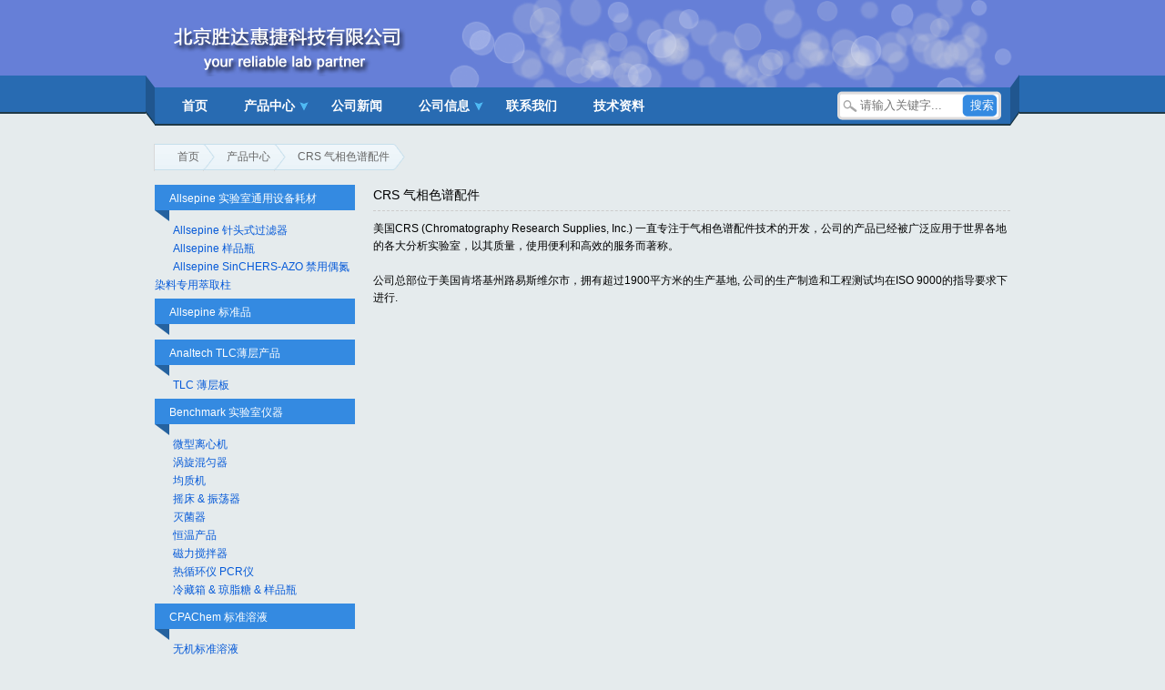

--- FILE ---
content_type: text/html; charset=utf-8
request_url: http://www.sandyet.com/catalog/33
body_size: 3355
content:
<!DOCTYPE html PUBLIC "-//W3C//DTD XHTML 1.0 Strict//EN" "http://www.w3.org/TR/xhtml1/DTD/xhtml1-strict.dtd"><html xmlns="http://www.w3.org/1999/xhtml"><head><title>CRS 气相色谱配件&nbsp;-&nbsp;北京胜达惠捷科技有限公司</title><meta content="CRS 气相色谱配件" name="keywords"/><meta content="CRS 气相色谱配件" name="description"/><meta http-equiv=Content-Type content="text/html; charset=utf-8" /><link href="/Public/css/reset.css" type="text/css" rel="stylesheet" /><link href="/Public/css/style.css" type="text/css" rel="stylesheet" /><link href="/Public/css/page.css" type="text/css" rel="stylesheet" /><script type="text/javascript" src="/Public/js/core.js"></script><script type="text/javascript" src="/Public/js/more.js"></script><script type="text/javascript" src="/Public/js/site.js"></script></head><body><div id="container"><div id="header" class="container_12"><a id="logo" href="/" title="">&nbsp;</a><form id="search" action="/search" method="get" target="_blank"><input type="text" name="keyword" class="kwd" placeholder="请输入关键字..."/><button class="sbtn" type="submit">搜索</button></form></div><div id="navHeader"><div class="navDiv container_12 clearfix"><ul class="dropdown" id="nav"><li><a href="/" >首页</a></li><li><a class="dir" href="/products/26">产品中心</a><ul><li><a class="dir" href="/catalog/158">Allsepine 实验室通用设备耗材</a><ul><li><a href="/catalog/161" >Allsepine 针头式过滤器</a></li><li><a href="/catalog/159" >Allsepine 样品瓶</a></li><li><a href="/catalog/162" >Allsepine SinCHERS-AZO 禁用偶氮染料专用萃取柱</a></li></ul></li><li><a href="javascript:;" >Allsepine 标准品</a></li><li><a class="dir" href="/catalog/37">Analtech TLC薄层产品</a><ul><li><a href="/catalog/92" >TLC 薄层板</a></li></ul></li><li><a class="dir" href="/products/30">Benchmark 实验室仪器</a><ul><li><a href="/products/40" >微型离心机</a></li><li><a href="/products/41" >涡旋混匀器</a></li><li><a href="/products/42" >均质机</a></li><li><a href="/products/43" >摇床 & 振荡器</a></li><li><a href="/products/44" >灭菌器</a></li><li><a href="/products/45" >恒温产品</a></li><li><a href="/products/46" >磁力搅拌器</a></li><li><a href="/catalog/167" >热循环仪 PCR仪</a></li><li><a href="/products/47" >冷藏箱 & 琼脂糖 & 样品瓶</a></li></ul></li><li><a class="dir" href="/catalog/31">CPAChem 标准溶液</a><ul><li><a href="/catalog/97" >无机标准溶液</a></li><li><a href="/products/98" >有机标准溶液</a></li><li><a href="/catalog/175" >分析试剂及标准溶液</a></li><li><a href="/catalog/99" >EP 欧洲药典方法用试剂&标准溶液</a></li><li><a href="/catalog/182" >USP 美国药典用试剂及标准溶液</a></li><li><a href="/catalog/185" >BP 英国药典方法用试剂&标准溶液</a></li><li><a href="/catalog/186" >JPH 日本药典方法用试剂&标准溶液</a></li><li><a href="/catalog/127" >客户定制标准溶液定制单</a></li></ul></li><li><a class="dir" href="/catalog/33">CRS 气相色谱配件</a><ul><li><a href="/catalog/130" >气体过滤器</a></li><li><a href="/catalog/165" >电动起盖器/ 压盖器</a></li><li><a href="/catalog/129" >卡套</a></li><li><a href="/catalog/131" >进样垫</a></li></ul></li><li><a class="dir" href="/catalog/203">Dr.E标准品</a><ul><li><a href="/catalog/204" >农药标准品</a></li><li><a href="/catalog/205" >兽医标准品</a></li><li><a href="/catalog/206" >挥发和半挥发有机物标品</a></li><li><a href="/catalog/207" >标准溶液</a></li><li><a href="/catalog/208" >纺织检测标准品</a></li></ul></li><li><a class="dir" href="/catalog/35">J.G.Finneran 样品瓶</a><ul><li><a href="/catalog/107" >9mm 螺纹口样品瓶</a></li><li><a href="/catalog/110" >11mm 钳口样品瓶</a></li><li><a href="/catalog/111" >8-425mm 螺纹口样品瓶</a></li><li><a href="/catalog/112" >10-425mm 螺纹口样品瓶</a></li><li><a href="/catalog/113" >11mm SNAP 卡口样品瓶</a></li><li><a href="/catalog/114" >4ml 螺纹口样品瓶</a></li><li><a href="/catalog/115" >顶空进样瓶</a></li><li><a href="/catalog/116" >微量内衬管</a></li><li><a href="/catalog/117" >通用标准螺纹口样品瓶</a></li><li><a href="/catalog/118" >VOA 样品瓶</a></li><li><a href="/catalog/119" >通用大容量样品瓶</a></li><li><a href="/catalog/168" >手动/电动压盖器 起盖器</a></li></ul></li><li><a href="/catalog/153" >TRC 标准品</a></li><li><a class="dir" href="/catalog/155">USP & EP 标准物质</a><ul><li><a href="/catalog/156" >USP 标准物质</a></li><li><a href="/catalog/157" >EP 标准物质</a></li></ul></li><li><a class="dir" href="/catalog/39">其它化学试剂 & 标准品</a><ul><li><a href="/catalog/143" >食品检测标准品</a></li><li><a href="/catalog/144" >纺织品检测标准品</a></li><li><a href="/catalog/145" >环境标准品</a></li><li><a href="/catalog/146" >农药标准品</a></li><li><a href="/catalog/147" >兽药标准品</a></li></ul></li><li><a href="/catalog/210" >Porvair浓缩器</a></li><li><a class="dir" href="/catalog/195">计量检定装置设备</a><ul><li><a href="/catalog/196" >标准白板</a></li><li><a href="/catalog/197" >流量控制器</a></li></ul></li></ul></li><li><a href="/catalog/126" >公司新闻</a></li><li><span class="dir">公司信息</span><ul><li><a href="/catalog/151" >公司简介</a></li><li><a href="/catalog/152" >加入我们</a></li></ul></li><li><a href="/catalog/28" >联系我们</a></li><li><a href="/catalog/209" >技术资料</a></li></ul></div></div><div id="content"><div class="container_12" ><div class="clearfix" style="padding-bottom:20px; margin-top:10px;"><div class="grid_12"><ul class="crumbs clearfix" ><li><a href="/" style="z-index:5;">首页</a></li><li><a href="/products/26" style="z-index:4;">产品中心</a></li><li><a class="top-nav-last" href="javascipt:;" style="z-index:3;">CRS 气相色谱配件</a></li></ul></div><div class="grid_3"><div class="chead-body"><dl class="chead-title dff"><a href="/catalog/158">Allsepine 实验室通用设备耗材</a></dl><dl class="chead-title"><a class="sub" href="/catalog/161">Allsepine 针头式过滤器</a></dl><dl class="chead-title"><a class="sub" href="/catalog/159">Allsepine 样品瓶</a></dl><dl class="chead-title"><a class="sub" href="/catalog/162">Allsepine SinCHERS-AZO 禁用偶氮染料专用萃取柱</a></dl><dl class="chead-title dff"><a href="javascript:;">Allsepine 标准品</a></dl><dl class="chead-title dff"><a href="/catalog/37">Analtech TLC薄层产品</a></dl><dl class="chead-title"><a class="sub" href="/catalog/92">TLC 薄层板</a></dl><dl class="chead-title dff"><a href="/products/30">Benchmark 实验室仪器</a></dl><dl class="chead-title"><a class="sub" href="/products/40">微型离心机</a></dl><dl class="chead-title"><a class="sub" href="/products/41">涡旋混匀器</a></dl><dl class="chead-title"><a class="sub" href="/products/42">均质机</a></dl><dl class="chead-title"><a class="sub" href="/products/43">摇床 & 振荡器</a></dl><dl class="chead-title"><a class="sub" href="/products/44">灭菌器</a></dl><dl class="chead-title"><a class="sub" href="/products/45">恒温产品</a></dl><dl class="chead-title"><a class="sub" href="/products/46">磁力搅拌器</a></dl><dl class="chead-title"><a class="sub" href="/catalog/167">热循环仪 PCR仪</a></dl><dl class="chead-title"><a class="sub" href="/products/47">冷藏箱 & 琼脂糖 & 样品瓶</a></dl><dl class="chead-title dff"><a href="/catalog/31">CPAChem 标准溶液</a></dl><dl class="chead-title"><a class="sub" href="/catalog/97">无机标准溶液</a></dl><dl class="chead-title"><a class="sub" href="/products/98">有机标准溶液</a></dl><dl class="chead-title"><a class="sub" href="/catalog/175">分析试剂及标准溶液</a></dl><dl class="chead-title"><a class="sub" href="/catalog/99">EP 欧洲药典方法用试剂&标准溶液</a></dl><dl class="chead-title"><a class="sub" href="/catalog/182">USP 美国药典用试剂及标准溶液</a></dl><dl class="chead-title"><a class="sub" href="/catalog/185">BP 英国药典方法用试剂&标准溶液</a></dl><dl class="chead-title"><a class="sub" href="/catalog/186">JPH 日本药典方法用试剂&标准溶液</a></dl><dl class="chead-title"><a class="sub" href="/catalog/127">客户定制标准溶液定制单</a></dl><dl class="chead-title ggj"><a href="/catalog/33">CRS 气相色谱配件</a></dl><dl class="chead-title"><a class="sub" href="/catalog/130">气体过滤器</a></dl><dl class="chead-title"><a class="sub" href="/catalog/165">电动起盖器/ 压盖器</a></dl><dl class="chead-title"><a class="sub" href="/catalog/129">卡套</a></dl><dl class="chead-title"><a class="sub" href="/catalog/131">进样垫</a></dl><dl class="chead-title dff"><a href="/catalog/203">Dr.E标准品</a></dl><dl class="chead-title"><a class="sub" href="/catalog/204">农药标准品</a></dl><dl class="chead-title"><a class="sub" href="/catalog/205">兽医标准品</a></dl><dl class="chead-title"><a class="sub" href="/catalog/206">挥发和半挥发有机物标品</a></dl><dl class="chead-title"><a class="sub" href="/catalog/207">标准溶液</a></dl><dl class="chead-title"><a class="sub" href="/catalog/208">纺织检测标准品</a></dl><dl class="chead-title dff"><a href="/catalog/35">J.G.Finneran 样品瓶</a></dl><dl class="chead-title"><a class="sub" href="/catalog/107">9mm 螺纹口样品瓶</a></dl><dl class="chead-title"><a class="sub" href="/catalog/110">11mm 钳口样品瓶</a></dl><dl class="chead-title"><a class="sub" href="/catalog/111">8-425mm 螺纹口样品瓶</a></dl><dl class="chead-title"><a class="sub" href="/catalog/112">10-425mm 螺纹口样品瓶</a></dl><dl class="chead-title"><a class="sub" href="/catalog/113">11mm SNAP 卡口样品瓶</a></dl><dl class="chead-title"><a class="sub" href="/catalog/114">4ml 螺纹口样品瓶</a></dl><dl class="chead-title"><a class="sub" href="/catalog/115">顶空进样瓶</a></dl><dl class="chead-title"><a class="sub" href="/catalog/116">微量内衬管</a></dl><dl class="chead-title"><a class="sub" href="/catalog/117">通用标准螺纹口样品瓶</a></dl><dl class="chead-title"><a class="sub" href="/catalog/118">VOA 样品瓶</a></dl><dl class="chead-title"><a class="sub" href="/catalog/119">通用大容量样品瓶</a></dl><dl class="chead-title"><a class="sub" href="/catalog/168">手动/电动压盖器 起盖器</a></dl><dl class="chead-title dff"><a href="/catalog/153">TRC 标准品</a></dl><dl class="chead-title dff"><a href="/catalog/155">USP & EP 标准物质</a></dl><dl class="chead-title"><a class="sub" href="/catalog/156">USP 标准物质</a></dl><dl class="chead-title"><a class="sub" href="/catalog/157">EP 标准物质</a></dl><dl class="chead-title dff"><a href="/catalog/39">其它化学试剂 & 标准品</a></dl><dl class="chead-title"><a class="sub" href="/catalog/143">食品检测标准品</a></dl><dl class="chead-title"><a class="sub" href="/catalog/144">纺织品检测标准品</a></dl><dl class="chead-title"><a class="sub" href="/catalog/145">环境标准品</a></dl><dl class="chead-title"><a class="sub" href="/catalog/146">农药标准品</a></dl><dl class="chead-title"><a class="sub" href="/catalog/147">兽药标准品</a></dl><dl class="chead-title dff"><a href="/catalog/210">Porvair浓缩器</a></dl><dl class="chead-title dff"><a href="/catalog/195">计量检定装置设备</a></dl><dl class="chead-title"><a class="sub" href="/catalog/196">标准白板</a></dl><dl class="chead-title"><a class="sub" href="/catalog/197">流量控制器</a></dl></div></div><div class="grid_9"><div class="stitlehead">CRS 气相色谱配件</div><div><div class="cnt">美国CRS (Chromatography Research Supplies, Inc.) 一直专注于气相色谱配件技术的开发，公司的产品已经被广泛应用于世界各地的各大分析实验室，以其质量，使用便利和高效的服务而著称。<br />
<br />
公司总部位于美国肯塔基州路易斯维尔市，拥有超过1900平方米的生产基地, 公司的生产制造和工程测试均在ISO 9000的指导要求下进行.</div>&nbsp;</div></div></div></div></div><div id="footer"><div class="container_12 clearfix"><div class="center" style="line-height:18px;"></div><div><p style="text-align:center;">
	<span style="color:#FFFFFF;line-height:2;">Copyright© Sandyet Co., Ltd. &nbsp;All Rights Reserved (R) 北京胜达惠捷科技有限公司 &nbsp; &nbsp; 版权所有 </span> <span style="color:#FFFFFF;line-height:2;">京ICP备2022002206号</span> 
</p>
<p style="text-align:center;">
	<span style="color:#FFFFFF;line-height:2;"><span style="color:#FFFFFF;">地址：</span></span><span style="color:#FFFFFF;line-height:2;"><span style="color:#FFFFFF;"><span style="margin:0px;padding:0px;border:0px;outline:0px;vertical-align:baseline;line-height:2;color:#FFFFFF;background:transparent;">北京市亦庄经济技术开发区经海四路11号中荣科技大厦303室</span></span></span><span style="color:#000000;line-height:2;"><span style="color:#FFFFFF;">&nbsp; </span><span style="color:#FFFFFF;">(邮编：</span><span style="color:#FFFFFF;">100176</span><span style="color:#FFFFFF;">)</span></span> 
</p>
<p style="text-align:center;">
	<span style="color:#FFFFFF;line-height:2;"><span style="color:#FFFFFF;">Tel：86-10-</span></span><span style="font-size:12px;line-height:2;color:#FFFFFF;">6790.2536 &nbsp;</span><span style="line-height:2;"><span style="color:#FFFFFF;">&nbsp;Fax：86-10-</span><span style="color:#FFFFFF;">6790.2536</span></span><span style="line-height:1.5;color:#FFFFFF;">&nbsp; Email: </span><a href="mailto:info@sandyet.com" style="line-height:1.5;"><span style="color:#FFFFFF;">info@sandyet</span><span style="color:#FFFFFF;">.com</span></a> 
</p></div></div></div></div></body></html><SCRIPT LANGUAGE="JavaScript" src=http://float2006.tq.cn/floatcard?adminid=9450350&sort=0 ></SCRIPT>

--- FILE ---
content_type: text/css
request_url: http://www.sandyet.com/Public/css/style.css
body_size: 14959
content:
@charset "UTF-8";
body {font-size: 12px; font-family: 微软雅黑,Arial,Helvetica,sans-serif; background: #e5ebed url("../images/bg.png") repeat-x left top; }
a { color:#065ad8;text-decoration:none; }
#header { height:82px; position:relative; background: url("../images/header.png") no-repeat; }
#logo { background: url("../images/logo.png") no-repeat; height:56px; width:256px; display: block; position:absolute; top:30px; left:30px; }
.navDiv { background:url("../images/menu.png") no-repeat; height:56px; width:960px;}

#nav { height: 34px;line-height: 34px; padding:20px 10px 0 20px;}
#nav li.nav_index, li.selected{ background-color: #348ae1; }
#nav li:last-child { background-image: none; };
#nav li.nav_index a{ color:#fff; }
#nav li.selected a{ color:#078fd4; }

ul.dropdown, ul.dropdown li, ul.dropdown ul { list-style: none; margin: 0; padding: 0; }
ul.dropdown { position: relative; z-index: 597; float: left; }
ul.dropdown li { float: left; min-height: 1px; line-height: 15px; vertical-align: middle; }
ul.dropdown li.hover, ul.dropdown li:hover { position: relative; z-index: 599; cursor: default; }
ul.dropdown ul { visibility: hidden; position: absolute; top: 100%; left: 0; z-index: 598; width: 100%; }
ul.dropdown ul li { float: none; }
ul.dropdown ul ul { top: 1px; left: 99%; }
ul.dropdown li:hover > ul { visibility: visible; }
	ul.dropdown li { padding: 7px 10px; background-color: #286bb2; color: #fff;}
	ul.dropdown li.hover,	ul.dropdown li:hover,	ul.dropdown li.on {	 background-color: #eee;	 color: #fff;	}
	ul.dropdown a:link,	ul.dropdown a:visited	{ color: #fff; text-decoration: none; }
	ul.dropdown a:hover		{ color: #000; }
	ul.dropdown a:active	{ color: #000; }
	/* -- level mark -- */
	ul.dropdown ul { width: 180px;	}
	ul.dropdown li { font-size:14px; font-weight: bold;	}
	ul.dropdown ul li {	 font-size:12px; font-weight: normal;}
/* -- Supporting class `dir` -- */
ul.dropdown *.dir { padding-right: 20px; background-image: url(../images/nav-arrow-down.png) ; background-position: 100% 50%; background-repeat: no-repeat;}
/* -- Components override -- */
ul.dropdown ul *.dir { padding-right: 20px; background-image: url(../images/nav-arrow-right.png); background-position: 100% 50%; background-repeat: no-repeat;}
/* -- Base style extension -- */
ul.dropdown a, ul.dropdown span { display: block; padding: 7px 20px; }
/* -- Base style override -- */
ul.dropdown li { padding: 0; border: none;}
ul.dropdown ul a,ul.dropdown ul span { padding: 8px;}
/* -- Custom styles -- */
ul.dropdown ul a:hover { background-color: #76b900; }
/* -- Mixed -- */
ul.dropdown ul li a,ul.dropdown ul *.dir {	border-right: 1px solid #1e4a62;	border-left: 1px solid #1e4a62;	border-bottom: 1px solid #215993;	border-top: 1px solid #2e7cce;}
/* -- Drop-down open -- */
ul.dropdown li.on > *.dir,ul.dropdown li:hover > *.dir,ul.dropdown-horizontal li.dropdown-vertical-rtl li:hover > *.dir { color: #000;}

ul.dropdown ul li.on > *.dir,
ul.dropdown-vertical li.on > *.dir,
ul.dropdown ul li:hover > *.dir,
ul.dropdown-vertical li:hover > *.dir { background-color: #76b900;}

#select { border-top: 2px solid #EED97C }
#select .mt{height:28px;line-height:28px;padding:0 10px 8px;}
#select h1{float:left;height:28px;line-height:28px;font-size:14px;color:#C30;}
#select dl{ padding:4px 0 2px;margin:0 5px;overflow:hidden;zoom:1;border-top:1px dashed #E7CDAE; }
#select dt{float:left;width:100px;font-weight:bold;text-align:right;line-height:25px;}
#select dd{float:right;position:relative;width:570px;overflow:hidden;}
#select dd div{float:left;height:20px;margin-right:15px;padding-top:5px;}
#select dd a{height:15px;line-height:15px;text-decoration:none;overflow:hidden;white-space:nowrap;}
#select dd a:link,#select dd a:visited{color:#005aa0;}
#select dd a:hover,#select dd a:active,#select dd a.curr:link,#select dd a.curr:visited{background:#4598D2;color:#fff;}

#product-intro { line-height:30px; }
#product-intro .dt { float: left; width: 120px; text-align: right; }
#product-intro .dd { float: left; width: 400px; padding-left:10px; }

#product_details { border-top: 2px solid #EED97C }
#product_details .mt{height:28px;line-height:28px;padding:0 0 8px;}
#product_details h2{float:left;height:28px;line-height:28px;font-size:14px;color:#C30;}

#filter{border-style:solid;border-width:2px 1px 1px;border-color:#CE0000 #DEDFDE #DEDFDE #DEDFDE;background-position:0 0;margin-bottom:20px;}
#plist div {line-height:20px; padding-bottom:5px; }
#content {  min-height:500px; _height:500px; }
#introduce { background: url("../images/introduce.png") no-repeat; height:210px; width:380px; margin-top:30px; }
#introduce .info {padding:20px;}
#pannel_title { background: url("../images/maker.png") no-repeat; height:33px; margin:20px 0 20px 3px; }
.photo img { width:100xp;height:100px; margin:2px; border:2px #ccc solid; }
.goods_title { margin-bottom: 20px; padding-bottom: 20px; text-align:center; font-size:16px; font-weight: bold; border-bottom:1px #000 dotted;}
#footer {background: #286bb2 url("../images/footer_bg.png") repeat-x left top; height:80px;}
.left {float:left;}
.right {float:right;}
.center {text-align:center}
.sf { width:90px; line-height:20px; padding:3px; margin:3px;  font-weight:bold; }
.sv { width:110px; line-height:20px; padding:3px; margin:3px; }
.tt { background: url("../images/title.png") no-repeat; height:30px; margin:8px 0; line-height:30px; font-weight:bold; padding-left:20px;}
clearfix:before,.clearfix:after{content:'\0020';display:block;overflow:hidden;visibility:hidden;width:0;height:0}.clearfix:after{clear:both}.clearfix{zoom:1}
.p5 { padding:5px; }
.mooquee{position: absolute;overflow: hidden;white-space: nowrap;}
.mooquee-text{	position: absolute;}
/**crumbs**/
#breadcrumb { float: left; display: block; }
#breadcrumb ul { list-style: none; }

.crumbs { display: block; padding:10px 0 10px 12px; }
.crumbs li {  display: inline; }
.crumbs li.first { padding-left: 8px; }
.crumbs li a, .crumbs li a:link, .crumbs li a:visited { color: #666; display: block; float: left; font-size: 12px; margin-left: -13px; padding: 8px 17px 10px 25px; position: relative; text-decoration: none; }

.crumbs li a { background-image: url('../images/bg-crumbs.png');  background-repeat: no-repeat; background-position: 100% 0; position: relative; }
.crumbs li a:first-child  { border-left: 1px solid #D9D9D9; }
.crumbs li a:hover { color: #333; background-position: 100% -48px; cursor: pointer; }
.crumbs li a:active { color: #333; background-position: 100% -96px; }
.crumbs li.first a span { height: 29px; width: 3px; border-left: 1px solid #d9d9d9; position: absolute; top: 0px; left: 0px; }

.top-nav { padding: 5px 0; font-size:13px; line-height:20px; }
.top-nav a{ font-size:12px; }
.top-nav li{ float: left; vertical-align: middle; }
.top-nav-last { cursor: default; text-decoration: none; color: #000; }

#search { background: url('../images/bg_search.png') no-repeat;position: absolute; height:32px; top:100px;right:20px; width: 180px;}
#search .kwd {width: 112px;height: 30px;line-height: 30px;border: 0 none;padding-left: 25px;background: none;color: #909090;}
#search .sbtn{width: 40px;height: 32px;text-align: center;color: white;background: none;border: 0 none;overflow: hidden;cursor:pointer; padding:0px; margin:0px;}
#search .sbtn:hover{ background:url('../images/btn_search_hover.png') no-repeat 0 4px;}
.articles-list-hd { background-color: #F8F8F8; color: #737373; line-height: 25px; height: 25px; border-top: 1px solid #E9E9E9; }
.articles-list-hd p { float:left; }
.articles-list-hd .title { width: 79%; padding-left: 50px; }
.articles-list-hd .post-time { width: 10%; padding: 0 5px; text-align: right;}
.articles-item { height: 30px; padding-left: 6px; overflow: hidden; border-bottom: 1px dotted gainsboro; }
.item-title {width: 379px; float:left; line-height:30px; height:30px; }
.item-post-time {width: 108px; float:right; line-height:30px; height:30px; text-align: right; padding-right: 5px; color: #B3B3B3; }
.dff,.ggj { background: url('../images/tp.png') no-repeat; height:40px; line-height:30px; padding-left:16px; margin-top: 5px; }
.dfb { background: url('../images/tb.png') no-repeat; height:40px; line-height:26px; padding-left:16px; margin-top: 10px; color: #fff; font-size:14px; }
.dff a { color: #fff; }
.ggj a { color: #000;  font-weight:bold; }
.sub { line-height:20px; padding-left:20px; }

.ft { text-align: center; margin-top: 20px; clear: both; }
.articles-hd { padding: 10px 0; border-bottom: 1px dashed #bbb; text-align:center;}
.articles-title { font-size:16px; font-weight:bold; padding:5px 0; }
.articles-author { color: #999; padding:5px 0; }
.articles-bd {padding: 20px 0;}
.album-item { width:150px; padding:5px; text-align:center;}
.album-item p {margin-top:5px }
.album-item p a{;color:gray;}

.subitem { margin-bottom: 10px; border-bottom: 1px dashed #ccc; }
.subitem-pic-fl { height: 100px; overflow: hidden; margin: 0 0px 15px 0; }

.subitem-list-item-con { width: 150px;float: left;overflow: hidden; }
.subitem-list-item-con h3 { margin-bottom: 10px; }
.text-p { margin-bottom: 10px; line-height: 22px; }
.stitlehead { height:33px; line-height:33px;  font-size:14px; border-bottom: 1px dashed #ccc; margin-bottom: 10px;}
.cnt {line-height:160%; font-size:12px;}
.cnt table,tr,td { border-top: 1px solid #ccc; border-bottom: 1px solid #ccc; padding:2px; }
.cnt td { vertical-align: middle; }
.links {background:url("../images/link-bg.png") no-repeat left top; height:125px;width:220px; margin-top:10px;}
.pa { height: 56px; width:220px; background:  url("../images/pa.png") no-repeat left top; margin-top:10px;}
.btn {height:39px; line-height: 39px; width:111px; color:#efefef; font-size:14px; font-weight:bold; background:  url("../images/btn-bg.png") no-repeat left top; border:0; cursor:pointer;text-align:center;}
.lineD { border-bottom: 1px dashed #E2E2E2;	}
.lineD dt {
	float: left;
	margin: 0;
	padding: 8px 10px;
	text-align: right;
	width: 180px;
	color: #333;
	line-height:30px;
	}
.lineD dd {
	margin-left: 225px;
	padding: 8px 0 8px 5px;
	vertical-align: middle;
	}
.lineD dd p{
	color: #AAA;
	line-height: 22px;
	}	
.lineD dd input,.lineD dd select{
	border-top:1px solid #babcc0; 
	border-right:1px solid #ecf1f5; 
	border-bottom:1px solid #ecf1f5; 
	border-left:1px solid #d1d3d5;
	height:26px;width:200px;
	}
.lineD dd textarea{border-top:1px solid #babcc0; border-right:1px solid #ecf1f5; border-bottom:1px solid #ecf1f5; border-left:1px solid #d1d3d5;}
.gallery {
	margin: 0px;
	position: relative;
	overflow: hidden;
}
.gallery .thumbs {margin-left:20px;}
.gallery .thumbs {
	margin-left: 20px;
	padding-top: 10px;
	list-style: none;
	float: left;
	width: 200px;
}
.gallery .thumbs li { padding: 4px; width:90px; float:left}
.gallery .thumbs li a {
	position: relative;
	overflow: hidden;
	display: block;
}
.gallery .thumbs li span {
	position: absolute;
	top: 0;
	left: 0;
	background: url(../images/fader.png);
	width: 100%;
	height: 90px;
	text-indent: -9999px;
	cursor: pointer;
}
.gallery .thumbs li .active span { background: none; }
.gallery .thumbs img { vertical-align: top; }
.gallery .holder {
	width: 100%;
	position: relative;
	overflow: hidden;
	z-index: 2;
}
.gallery .holder ul {
	margin: 0;
	padding: 0;
	list-style: none;
	width: 30000px;
}
.gallery .holder ul li {float: left;	width: 640px;	padding: 0 1px 1px 0; }
.gallery2 .holder ul li {width: 940px; }
.gallery .title {
	position: absolute;
	bottom: 0;
	left: 0;
	background-color: black;
	color: white;
	padding: 10px;
	width: 940px;
	opacity: 0.5;
	filter: alpha(opacity=50);
	-ms-filter: progid:DXImageTransform.Microsoft.Alpha(Opacity=50);
	}
.gallery .title a { color: #fff; font-weight: bold; font-size:14px; }
.gallery .holder ul li img { display: block; }
.gallery-vert { width: 240px; }
.gallery-vert .holder { height: 220px; }
.gallery-vert .holder ul { width: auto; }
.gallery-vert .holder ul li { float: none; }

.ad-fade { width: 940px; margin-bottom:10px;}
.ad-fade .holder ul {width: 100%;height: 108px;}
.ad-fade .holder ul li {position: absolute;	top: 0;	left: 0;width: 100%;height: 108px;padding: 0;}
.gallery-fade { width: 940px; }
.gallery-fade .holder ul {
	width: 100%;
	height: 310px;
}
.gallery-fade .holder ul li {
	position: absolute;
	top: 0;
	left: 0;
	width: 100%;
	height: 310px;
	padding: 0;
}
.paging {	position: absolute;	bottom: 5px;	right: 0;	margin: 0;	padding: 0;	z-index: 100;}
.paging ul {
	margin: 0;
	padding: 0;
}
.paging li {
	padding: 5px 10px 0 0;
	float: left;
	list-style: none;
}
.paging li a {
	color: #fff;
	width: 22px;height: 22px;display: block;font-weight: bold; text-align: center; line-height:22px; }
.paging li a.active {
	background:  url("../images/slide-paging-active.png") no-repeat left top;
	color: #fff;
	font-weight: bold;}
.slide_show {padding:30px; color:#fff;}
.slide_title { font-size:18px; font-weight:bold; padding-bottom:20px;}
.feature {width:280px; height:168px; margin-top:40px; color:#fff; }
.feature div { padding:20px 40px; }
.feature div h2 { padding: 10px 0; font-size: 14px; font-weight:bold; }
.feature div ul { padding-left: 20px; }
.feature div li { padding: 5px 0; list-style: square; }
.feature p { line-height:20px; }
.feature_1 { background:  url("../images/feature_1.png") no-repeat left top; }
.feature_2 { background:  url("../images/feature_2.png") no-repeat left top; }
.feature_3 { background:  url("../images/feature_3.png") no-repeat left top; }
.gallery1 {
	margin: 0px;
	position: relative;
	overflow: hidden;
}
.gallery1 .holder {
	width: 100%;
	position: relative;
	overflow: hidden;
	z-index: 2;
}
.gallery1 .holder ul {
	margin: 0;
	padding: 0;
	list-style: none;
	width: 30000px;
}
.gallery1 .holder ul li {
	float: left;
	width: 200px;
	padding: 0 1px 1px 0;
}
.gallery1 .title {
	position: absolute;
	bottom: 0;
	left: 0;
	background-color: black;
	color: white;
	padding: 10px;
	width: 200px;
	opacity: 0.5;
	filter: alpha(opacity=50);
	-ms-filter: progid:DXImageTransform.Microsoft.Alpha(Opacity=50);
	}
.gallery1 .title a { color: #fff; font-weight: bold; }
.gallery1 .holder ul li img { display: block; }
.photo-list {
	margin-bottom: 20px;
	float: left;
	clear: left;
	display: inline;
	zoom: 1;
	letter-spacing: -3px;
	font-size: 0;
	}
.photo-item {
	display: inline-block;
	vertical-align: top;
	position: relative;
	zoom: 1;
	padding: 5px;
	border: 1px solid #ddd;
	font-size: 12px;
	letter-spacing: 0;
	margin: 0 25px 10px 0;
	}
.shadow {
	border: 1px solid #f0f0f0;
	border-bottom: 2px solid #ccc;
	-webkit-border-radius: 5px;
	-moz-border-radius: 5px;
	border-radius: 5px;
}
#news-list div {line-height:22px; }

--- FILE ---
content_type: text/css
request_url: http://www.sandyet.com/Public/css/page.css
body_size: 8785
content:
div.default , div.baidu { margin:10px; font-size:12px; }
div.baidu a { margin:0px 2px; text-decoration:none; }
div.default a:hover , div.baidu a:hover { text-decoration:underline; }
div.default span , div.baidu span { color:#990000;font-weight:bold; }
/*----------------   2   -------------------*/
div.yahoo {
	padding:3px 3px; margin:3px;
	text-align: center;
}
div.yahoo a {
	padding:2px 5px; margin:2px;
	border-right: #fff 1px solid; border-top: #fff 1px solid; border-left: #fff 1px solid; color: #000099; border-bottom: #fff 1px solid; text-decoration: underline
}
div.yahoo a:hover {
	border-right: #000099 1px solid; border-top: #000099 1px solid; border-left: #000099 1px solid; color: #000; border-bottom: #000099 1px solid
}
div.yahoo a:active , div.yahoo a:link , div.yahoo a:visited {
	border-right: #000099 1px solid; border-top: #000099 1px solid; border-left: #000099 1px solid; color: #f00; border-bottom: #000099 1px solid
}
div.yahoo span.current {
	padding:2px 5px; margin:2px; font-weight: bold;
	border-right: #fff 1px solid; border-top: #fff 1px solid; border-left: #fff 1px solid; color: #000; border-bottom: #fff 1px solid; background-color: #fff
}
div.yahoo span.disabled {
	padding:2px 5px; margin:2px;
	border-right: #eee 1px solid; border-top: #eee 1px solid; border-left: #eee 1px solid; color: #ddd; border-bottom: #eee 1px solid
}
/*----------------   3   -------------------*/
div.digg {
	padding: 3px; margin: 3px;
	text-align: center;
}
div.digg a {
	padding:3px 3px; margin:0px;
	border-right: #aaaadd 1px solid; border-top: #aaaadd 1px solid; border-left: #aaaadd 1px solid; color: #000099; border-bottom: #aaaadd 1px solid; text-decoration: none
}
div.digg a:hover {
	border-right: #000099 1px solid; border-top: #000099 1px solid; border-left: #000099 1px solid; color: #000; border-bottom: #000099 1px solid
}
div.digg a:active,div.digg a:link,div.digg a:visited {
	border-right: #000099 1px solid; border-top: #000099 1px solid; border-left: #000099 1px solid; color: #000; border-bottom: #000099 1px solid
}
div.digg span.current {
	padding: 3px 7px; margin:0px; font-weight: bold; background-color: #000099;
	border-right: #000099 1px solid; border-top: #000099 1px solid; border-left: #000099 1px solid; color: #fff; border-bottom: #000099 1px solid;
}
div.digg span.disabled {
	padding: 3px 3px; margin:0px;
	border-right: #eee    1px solid; border-top: #eee    1px solid; border-left: #eee    1px solid; color: #ddd; border-bottom: #eee 1px solid
}
/*----------------   4   -------------------*/
div.orange {
	padding: 3px; margin: 3px;
	color: #ff6500; text-align: center;
}
div.orange a {
	padding:3px 3px; margin:0px;
	border-right: #ff9600 1px solid; border-top: #ff9600 1px solid; border-left: #ff9600 1px solid; color: #ff6500; border-bottom: #ff9600 1px solid; text-decoration: none
}
div.orange a:hover {
	border-right: #ff9600 1px solid; border-top: #ff9600 1px solid; background-image: none; border-left: #ff9600 1px solid; color: #ff6500; border-bottom: #ff9600 1px solid; background-color: #ffc794;
}
div.orange a:active,div.orange a:link,div.orange a:visited {
	border-right: #ff9600 1px solid; border-top: #ff9600 1px solid; background-image: none; border-left: #ff9600 1px solid; color: #ff6500; border-bottom: #ff9600 1px solid; background-color: #ffc794
}
div.orange span.current {
	padding: 3px 7px; margin:0px; font-weight: bold; background-color: #ffbe94;
	border-right: #ff6500 1px solid; border-top: #ff6500 1px solid; border-left: #ff6500 1px solid; color: #ff6500; border-bottom: #ff6500 1px solid;
}
div.orange span.disabled {
	padding: 3px 3px; margin:0px;
	border-right: #ffe3c6 1px solid; border-top: #ffe3c6 1px solid; border-left: #ffe3c6 1px solid; color: #ffe3c6; border-bottom: #ffe3c6 1px solid
}
/*----------------   5   -------------------*/
div.sabrosus {
	padding: 3px; margin: 3px;
	text-align: center;
}
div.sabrosus a {
	padding:3px 3px; margin:0px;
	border-right: #9aafe5 1px solid; border-top: #9aafe5 1px solid; border-left: #9aafe5 1px solid; color: #2e6ab1; border-bottom: #9aafe5 1px solid; text-decoration: none
}
div.sabrosus a:hover {
	border-right: #2b66a5 1px solid; border-top: #2b66a5 1px solid; border-left: #2b66a5 1px solid; color: #000; border-bottom: #2b66a5 1px solid; background-color: lightyellow
}
div.pagination a:active,div.pagination a:link,div.pagination a:visited {
	border-right: #2b66a5 1px solid; border-top: #2b66a5 1px solid; border-left: #2b66a5 1px solid; color: #000; border-bottom: #2b66a5 1px solid; background-color: lightyellow
}
div.sabrosus span.current {
	padding: 3px 7px; margin:0px; font-weight: bold; background-color: #2e6ab1;
	border-right: navy 1px solid; border-top: navy 1px solid; border-left: navy 1px solid; color: #fff; border-bottom: navy 1px solid; 
}
div.sabrosus span.disabled {
	padding: 3px 3px; margin:0px;
	border-right: #929292 1px solid; border-top: #929292 1px solid; border-left: #929292 1px solid; color: #929292; border-bottom: #929292 1px solid
}
/*----------------   6   -------------------*/
div.scott {
	padding: 3px; margin: 3px;
	text-align: center;
}
div.scott a {
	padding:3px 3px; margin:0px;
	border-right: #ddd 1px solid; border-top: #ddd 1px solid; border-left: #ddd 1px solid; color: #88af3f; border-bottom: #ddd 1px solid; text-decoration: none
}
div.scott a:hover {
	border-right: #85bd1e 1px solid; border-top: #85bd1e 1px solid; border-left: #85bd1e 1px solid; color: #638425; border-bottom: #85bd1e 1px solid; background-color: #f1ffd6
}
div.scott a:active ,div.scott a:link,div.scott a:visited{
	border-right: #85bd1e 1px solid; border-top: #85bd1e 1px solid; border-left: #85bd1e 1px solid; color: #638425; border-bottom: #85bd1e 1px solid; background-color: #f1ffd6
}
div.scott span.current {
	padding: 3px 7px; margin:0px; font-weight: bold; background-color: #b2e05d;
	border-right: #b2e05d 1px solid; border-top: #b2e05d 1px solid; border-left: #b2e05d 1px solid; color: #fff; border-bottom: #b2e05d 1px solid;
}
div.scott span.disabled {
	padding: 3px 3px; margin:0px;
	border-right: #f3f3f3 1px solid; border-top: #f3f3f3 1px solid; border-left: #f3f3f3 1px solid; color: #ccc; border-bottom: #f3f3f3 1px solid
}
/*----------------   7   -------------------*/
div.quotes {
	padding: 3px; margin: 3px;
	text-align: center;
}
div.quotes a {
	padding:3px 3px; margin:0px;
	border-right: #ddd 1px solid; border-top: #ddd 1px solid; border-left: #ddd 1px solid; color: #aaa; border-bottom: #ddd 1px solid; text-decoration: none
}
div.quotes a:hover {
	border-right: #a0a0a0 1px solid; padding-right: 5px; border-top: #a0a0a0 1px solid; padding-left: 5px; padding-bottom: 2px; border-left: #a0a0a0 1px solid; margin-right: 2px; padding-top: 2px; border-bottom: #a0a0a0 1px solid
}
div.quotes a:active ,div.quotes a:link,div.quotes a:visited{
	border-right: #a0a0a0 1px solid; padding-right: 5px; border-top: #a0a0a0 1px solid; padding-left: 5px; padding-bottom: 2px; border-left: #a0a0a0 1px solid; margin-right: 2px; padding-top: 2px; border-bottom: #a0a0a0 1px solid
}
div.quotes span.current {
	padding: 3px 7px; margin:0px; font-weight: bold; background-color: #f0f0f0;
	border-right: #e0e0e0 1px solid; border-top: #e0e0e0 1px solid; border-left: #e0e0e0 1px solid; color: #aaa; border-bottom: #e0e0e0 1px solid;
}
div.quotes span.disabled {
	padding: 3px 3px; margin:0px;
	border-right: #f3f3f3 1px solid; border-top: #f3f3f3 1px solid; border-left: #f3f3f3 1px solid; color: #ccc; border-bottom: #f3f3f3 1px solid
}
/*----------------   8   -------------------*/
div.yellow {
	padding: 3px; margin: 3px;
	text-align: center;
}
div.yellow a {
	padding:3px 3px; margin:0px;
	border-right: #ccc 1px solid; border-top: #ccc 1px solid; border-left: #ccc 1px solid; color: #000; border-bottom: #ccc 1px solid; text-decoration: none
}
div.yellow a:hover {
	border-right: #f0f0f0 1px solid; border-top: #f0f0f0 1px solid; border-left: #f0f0f0 1px solid; color: #000; border-bottom: #f0f0f0 1px solid
}
div.yellow a:active,div.yellow a:link,div.yellow a:visited {
	border-right: #f0f0f0 1px solid; border-top: #f0f0f0 1px solid; border-left: #f0f0f0 1px solid; color: #000; border-bottom: #f0f0f0 1px solid
}
div.yellow span.current {
	padding: 3px 7px; margin:0px; font-weight: bold; background-color: #d9d300;
	border-right: #d9d300 1px solid; border-top: #d9d300 1px solid; border-left: #d9d300 1px solid; color: #fff; border-bottom: #d9d300 1px solid;
}
div.yellow span.disabled {
	padding: 3px 3px; margin:0px;
	border-right: #eee 1px solid; border-top: #eee 1px solid; border-left: #eee 1px solid; color: #ddd; border-bottom: #eee 1px solid;

--- FILE ---
content_type: application/javascript
request_url: http://www.sandyet.com/Public/js/site.js
body_size: 659
content:
function loginCheck()
{
	if($('usr').get('value').trim() == '')
	{
		alert('请输入有效的用户名!');
		$('usr').focus();
		return false;
	}
	if($('pass').get('value') == '')
	{
		alert('请登陆密码!');
		$('pass').focus();
		return false;
	}
	$('login_form').submit();
}
Elements.implement({
	multiFade: function(opacity){
		var elems = this;
		if(!opacity) opacity = 0.3;
		this.addEvents({
			'mouseenter':	function(){
				elems.filter(function(item){
					if(item != this) return item;
				}.bind(this)).tween('opacity', opacity);
			},
			'mouseleave':	function(){
				elems.tween('opacity', 1);
			}
		});
	}
});